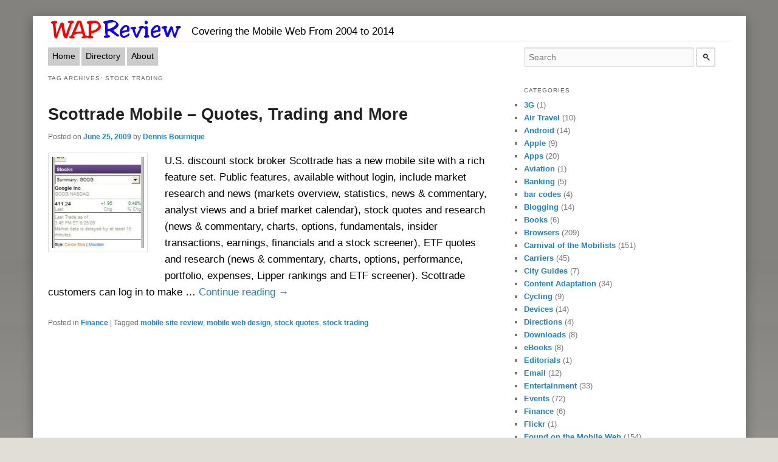

--- FILE ---
content_type: text/html
request_url: https://wapreview.com/tag/stock-trading/
body_size: 7942
content:
<!DOCTYPE html>
<!--[if IE 6]>
<html id="ie6" lang="en-US">
<![endif]--><!--[if IE 7]>
<html id="ie7" lang="en-US">
<![endif]--><!--[if IE 8]>
<html id="ie8" lang="en-US">
<![endif]--><!--[if !(IE 6) | !(IE 7) | !(IE 8)  ]><!--><html lang="en-US">
<!--<![endif]-->
<head>
<meta charset="UTF-8">
<meta name="viewport" content="width=device-width; initial-scale=1">
<title>stock trading | Wap Review</title>
<link rel="profile" href="https://gmpg.org/xfn/11">
<link rel="stylesheet" type="text/css" media="all" href="/wp-content/themes/WapReviewV3/style.css">
<link rel="alternate" media="handheld" href="/tag/stock-trading/">
<!--[if lt IE 9]>
https://wapreview.com/4373/<script src="https://wapreview.com/wp-content/themes/twentyeleven/js/html5.js" type="text/javascript"></script>
<![endif]-->
<!--[if (lt IE 9)&(!IEMobile)]>
<link rel="stylesheet" href="http://test.wapreview.com/wp-content/themes/WapReviewV3/styleIE.css" media="all">
<![endif]-->

<meta name="robots" content="max-image-preview:large">
<link rel="stylesheet" id="wp-block-library-css" href="/wp-includes/css/dist/block-library/style.min.css?ver=6.2.2" type="text/css" media="all">
<style id="wp-block-library-theme-inline-css" type="text/css">.wp-block-audio figcaption{color:#555;font-size:13px;text-align:center}.is-dark-theme .wp-block-audio figcaption{color:hsla(0,0%,100%,.65)}.wp-block-audio{margin:0 0 1em}.wp-block-code{border:1px solid #ccc;border-radius:4px;font-family:Menlo,Consolas,monaco,monospace;padding:.8em 1em}.wp-block-embed figcaption{color:#555;font-size:13px;text-align:center}.is-dark-theme .wp-block-embed figcaption{color:hsla(0,0%,100%,.65)}.wp-block-embed{margin:0 0 1em}.blocks-gallery-caption{color:#555;font-size:13px;text-align:center}.is-dark-theme .blocks-gallery-caption{color:hsla(0,0%,100%,.65)}.wp-block-image figcaption{color:#555;font-size:13px;text-align:center}.is-dark-theme .wp-block-image figcaption{color:hsla(0,0%,100%,.65)}.wp-block-image{margin:0 0 1em}.wp-block-pullquote{border-bottom:4px solid;border-top:4px solid;color:currentColor;margin-bottom:1.75em}.wp-block-pullquote cite,.wp-block-pullquote footer,.wp-block-pullquote__citation{color:currentColor;font-size:.8125em;font-style:normal;text-transform:uppercase}.wp-block-quote{border-left:.25em solid;margin:0 0 1.75em;padding-left:1em}.wp-block-quote cite,.wp-block-quote footer{color:currentColor;font-size:.8125em;font-style:normal;position:relative}.wp-block-quote.has-text-align-right{border-left:none;border-right:.25em solid;padding-left:0;padding-right:1em}.wp-block-quote.has-text-align-center{border:none;padding-left:0}.wp-block-quote.is-large,.wp-block-quote.is-style-large,.wp-block-quote.is-style-plain{border:none}.wp-block-search .wp-block-search__label{font-weight:700}.wp-block-search__button{border:1px solid #ccc;padding:.375em .625em}:where(.wp-block-group.has-background){padding:1.25em 2.375em}.wp-block-separator.has-css-opacity{opacity:.4}.wp-block-separator{border:none;border-bottom:2px solid;margin-left:auto;margin-right:auto}.wp-block-separator.has-alpha-channel-opacity{opacity:1}.wp-block-separator:not(.is-style-wide):not(.is-style-dots){width:100px}.wp-block-separator.has-background:not(.is-style-dots){border-bottom:none;height:1px}.wp-block-separator.has-background:not(.is-style-wide):not(.is-style-dots){height:2px}.wp-block-table{margin:0 0 1em}.wp-block-table td,.wp-block-table th{word-break:normal}.wp-block-table figcaption{color:#555;font-size:13px;text-align:center}.is-dark-theme .wp-block-table figcaption{color:hsla(0,0%,100%,.65)}.wp-block-video figcaption{color:#555;font-size:13px;text-align:center}.is-dark-theme .wp-block-video figcaption{color:hsla(0,0%,100%,.65)}.wp-block-video{margin:0 0 1em}.wp-block-template-part.has-background{margin-bottom:0;margin-top:0;padding:1.25em 2.375em}</style>
<link rel="stylesheet" id="classic-theme-styles-css" href="/wp-includes/css/classic-themes.min.css?ver=6.2.2" type="text/css" media="all">
<style id="global-styles-inline-css" type="text/css">body{--wp--preset--color--black: #000;--wp--preset--color--cyan-bluish-gray: #abb8c3;--wp--preset--color--white: #fff;--wp--preset--color--pale-pink: #f78da7;--wp--preset--color--vivid-red: #cf2e2e;--wp--preset--color--luminous-vivid-orange: #ff6900;--wp--preset--color--luminous-vivid-amber: #fcb900;--wp--preset--color--light-green-cyan: #7bdcb5;--wp--preset--color--vivid-green-cyan: #00d084;--wp--preset--color--pale-cyan-blue: #8ed1fc;--wp--preset--color--vivid-cyan-blue: #0693e3;--wp--preset--color--vivid-purple: #9b51e0;--wp--preset--color--blue: #1982d1;--wp--preset--color--dark-gray: #373737;--wp--preset--color--medium-gray: #666;--wp--preset--color--light-gray: #e2e2e2;--wp--preset--gradient--vivid-cyan-blue-to-vivid-purple: linear-gradient(135deg,rgba(6,147,227,1) 0%,rgb(155,81,224) 100%);--wp--preset--gradient--light-green-cyan-to-vivid-green-cyan: linear-gradient(135deg,rgb(122,220,180) 0%,rgb(0,208,130) 100%);--wp--preset--gradient--luminous-vivid-amber-to-luminous-vivid-orange: linear-gradient(135deg,rgba(252,185,0,1) 0%,rgba(255,105,0,1) 100%);--wp--preset--gradient--luminous-vivid-orange-to-vivid-red: linear-gradient(135deg,rgba(255,105,0,1) 0%,rgb(207,46,46) 100%);--wp--preset--gradient--very-light-gray-to-cyan-bluish-gray: linear-gradient(135deg,rgb(238,238,238) 0%,rgb(169,184,195) 100%);--wp--preset--gradient--cool-to-warm-spectrum: linear-gradient(135deg,rgb(74,234,220) 0%,rgb(151,120,209) 20%,rgb(207,42,186) 40%,rgb(238,44,130) 60%,rgb(251,105,98) 80%,rgb(254,248,76) 100%);--wp--preset--gradient--blush-light-purple: linear-gradient(135deg,rgb(255,206,236) 0%,rgb(152,150,240) 100%);--wp--preset--gradient--blush-bordeaux: linear-gradient(135deg,rgb(254,205,165) 0%,rgb(254,45,45) 50%,rgb(107,0,62) 100%);--wp--preset--gradient--luminous-dusk: linear-gradient(135deg,rgb(255,203,112) 0%,rgb(199,81,192) 50%,rgb(65,88,208) 100%);--wp--preset--gradient--pale-ocean: linear-gradient(135deg,rgb(255,245,203) 0%,rgb(182,227,212) 50%,rgb(51,167,181) 100%);--wp--preset--gradient--electric-grass: linear-gradient(135deg,rgb(202,248,128) 0%,rgb(113,206,126) 100%);--wp--preset--gradient--midnight: linear-gradient(135deg,rgb(2,3,129) 0%,rgb(40,116,252) 100%);--wp--preset--duotone--dark-grayscale: url('#wp-duotone-dark-grayscale');--wp--preset--duotone--grayscale: url('#wp-duotone-grayscale');--wp--preset--duotone--purple-yellow: url('#wp-duotone-purple-yellow');--wp--preset--duotone--blue-red: url('#wp-duotone-blue-red');--wp--preset--duotone--midnight: url('#wp-duotone-midnight');--wp--preset--duotone--magenta-yellow: url('#wp-duotone-magenta-yellow');--wp--preset--duotone--purple-green: url('#wp-duotone-purple-green');--wp--preset--duotone--blue-orange: url('#wp-duotone-blue-orange');--wp--preset--font-size--small: 13px;--wp--preset--font-size--medium: 20px;--wp--preset--font-size--large: 36px;--wp--preset--font-size--x-large: 42px;--wp--preset--spacing--20: 0.44rem;--wp--preset--spacing--30: 0.67rem;--wp--preset--spacing--40: 1rem;--wp--preset--spacing--50: 1.5rem;--wp--preset--spacing--60: 2.25rem;--wp--preset--spacing--70: 3.38rem;--wp--preset--spacing--80: 5.06rem;--wp--preset--shadow--natural: 6px 6px 9px rgba(0, 0, 0, 0.2);--wp--preset--shadow--deep: 12px 12px 50px rgba(0, 0, 0, 0.4);--wp--preset--shadow--sharp: 6px 6px 0px rgba(0, 0, 0, 0.2);--wp--preset--shadow--outlined: 6px 6px 0px -3px rgba(255, 255, 255, 1), 6px 6px rgba(0, 0, 0, 1);--wp--preset--shadow--crisp: 6px 6px 0px rgba(0, 0, 0, 1);}:where(.is-layout-flex){gap: 0.5em;}body .is-layout-flow > .alignleft{float: left;margin-inline-start: 0;margin-inline-end: 2em;}body .is-layout-flow > .alignright{float: right;margin-inline-start: 2em;margin-inline-end: 0;}body .is-layout-flow > .aligncenter{margin-left: auto !important;margin-right: auto !important;}body .is-layout-constrained > .alignleft{float: left;margin-inline-start: 0;margin-inline-end: 2em;}body .is-layout-constrained > .alignright{float: right;margin-inline-start: 2em;margin-inline-end: 0;}body .is-layout-constrained > .aligncenter{margin-left: auto !important;margin-right: auto !important;}body .is-layout-constrained > :where(:not(.alignleft):not(.alignright):not(.alignfull)){max-width: var(--wp--style--global--content-size);margin-left: auto !important;margin-right: auto !important;}body .is-layout-constrained > .alignwide{max-width: var(--wp--style--global--wide-size);}body .is-layout-flex{display: flex;}body .is-layout-flex{flex-wrap: wrap;align-items: center;}body .is-layout-flex > *{margin: 0;}:where(.wp-block-columns.is-layout-flex){gap: 2em;}.has-black-color{color: var(--wp--preset--color--black) !important;}.has-cyan-bluish-gray-color{color: var(--wp--preset--color--cyan-bluish-gray) !important;}.has-white-color{color: var(--wp--preset--color--white) !important;}.has-pale-pink-color{color: var(--wp--preset--color--pale-pink) !important;}.has-vivid-red-color{color: var(--wp--preset--color--vivid-red) !important;}.has-luminous-vivid-orange-color{color: var(--wp--preset--color--luminous-vivid-orange) !important;}.has-luminous-vivid-amber-color{color: var(--wp--preset--color--luminous-vivid-amber) !important;}.has-light-green-cyan-color{color: var(--wp--preset--color--light-green-cyan) !important;}.has-vivid-green-cyan-color{color: var(--wp--preset--color--vivid-green-cyan) !important;}.has-pale-cyan-blue-color{color: var(--wp--preset--color--pale-cyan-blue) !important;}.has-vivid-cyan-blue-color{color: var(--wp--preset--color--vivid-cyan-blue) !important;}.has-vivid-purple-color{color: var(--wp--preset--color--vivid-purple) !important;}.has-black-background-color{background-color: var(--wp--preset--color--black) !important;}.has-cyan-bluish-gray-background-color{background-color: var(--wp--preset--color--cyan-bluish-gray) !important;}.has-white-background-color{background-color: var(--wp--preset--color--white) !important;}.has-pale-pink-background-color{background-color: var(--wp--preset--color--pale-pink) !important;}.has-vivid-red-background-color{background-color: var(--wp--preset--color--vivid-red) !important;}.has-luminous-vivid-orange-background-color{background-color: var(--wp--preset--color--luminous-vivid-orange) !important;}.has-luminous-vivid-amber-background-color{background-color: var(--wp--preset--color--luminous-vivid-amber) !important;}.has-light-green-cyan-background-color{background-color: var(--wp--preset--color--light-green-cyan) !important;}.has-vivid-green-cyan-background-color{background-color: var(--wp--preset--color--vivid-green-cyan) !important;}.has-pale-cyan-blue-background-color{background-color: var(--wp--preset--color--pale-cyan-blue) !important;}.has-vivid-cyan-blue-background-color{background-color: var(--wp--preset--color--vivid-cyan-blue) !important;}.has-vivid-purple-background-color{background-color: var(--wp--preset--color--vivid-purple) !important;}.has-black-border-color{border-color: var(--wp--preset--color--black) !important;}.has-cyan-bluish-gray-border-color{border-color: var(--wp--preset--color--cyan-bluish-gray) !important;}.has-white-border-color{border-color: var(--wp--preset--color--white) !important;}.has-pale-pink-border-color{border-color: var(--wp--preset--color--pale-pink) !important;}.has-vivid-red-border-color{border-color: var(--wp--preset--color--vivid-red) !important;}.has-luminous-vivid-orange-border-color{border-color: var(--wp--preset--color--luminous-vivid-orange) !important;}.has-luminous-vivid-amber-border-color{border-color: var(--wp--preset--color--luminous-vivid-amber) !important;}.has-light-green-cyan-border-color{border-color: var(--wp--preset--color--light-green-cyan) !important;}.has-vivid-green-cyan-border-color{border-color: var(--wp--preset--color--vivid-green-cyan) !important;}.has-pale-cyan-blue-border-color{border-color: var(--wp--preset--color--pale-cyan-blue) !important;}.has-vivid-cyan-blue-border-color{border-color: var(--wp--preset--color--vivid-cyan-blue) !important;}.has-vivid-purple-border-color{border-color: var(--wp--preset--color--vivid-purple) !important;}.has-vivid-cyan-blue-to-vivid-purple-gradient-background{background: var(--wp--preset--gradient--vivid-cyan-blue-to-vivid-purple) !important;}.has-light-green-cyan-to-vivid-green-cyan-gradient-background{background: var(--wp--preset--gradient--light-green-cyan-to-vivid-green-cyan) !important;}.has-luminous-vivid-amber-to-luminous-vivid-orange-gradient-background{background: var(--wp--preset--gradient--luminous-vivid-amber-to-luminous-vivid-orange) !important;}.has-luminous-vivid-orange-to-vivid-red-gradient-background{background: var(--wp--preset--gradient--luminous-vivid-orange-to-vivid-red) !important;}.has-very-light-gray-to-cyan-bluish-gray-gradient-background{background: var(--wp--preset--gradient--very-light-gray-to-cyan-bluish-gray) !important;}.has-cool-to-warm-spectrum-gradient-background{background: var(--wp--preset--gradient--cool-to-warm-spectrum) !important;}.has-blush-light-purple-gradient-background{background: var(--wp--preset--gradient--blush-light-purple) !important;}.has-blush-bordeaux-gradient-background{background: var(--wp--preset--gradient--blush-bordeaux) !important;}.has-luminous-dusk-gradient-background{background: var(--wp--preset--gradient--luminous-dusk) !important;}.has-pale-ocean-gradient-background{background: var(--wp--preset--gradient--pale-ocean) !important;}.has-electric-grass-gradient-background{background: var(--wp--preset--gradient--electric-grass) !important;}.has-midnight-gradient-background{background: var(--wp--preset--gradient--midnight) !important;}.has-small-font-size{font-size: var(--wp--preset--font-size--small) !important;}.has-medium-font-size{font-size: var(--wp--preset--font-size--medium) !important;}.has-large-font-size{font-size: var(--wp--preset--font-size--large) !important;}.has-x-large-font-size{font-size: var(--wp--preset--font-size--x-large) !important;}
.wp-block-navigation a:where(:not(.wp-element-button)){color: inherit;}
:where(.wp-block-columns.is-layout-flex){gap: 2em;}
.wp-block-pullquote{font-size: 1.5em;line-height: 1.6;}</style>
<link rel="stylesheet" id="twentyeleven-block-style-css" href="/wp-content/themes/twentyeleven/blocks.css?ver=20230122" type="text/css" media="all">
<link rel="https://api.w.org/" href="/wp-json/">
<link rel="alternate" type="application/json" href="/wp-json/wp/v2/tags/840">
<link rel="EditURI" type="application/rsd+xml" title="RSD" href="/xmlrpc.php?rsd">
<link rel="wlwmanifest" type="application/wlwmanifest+xml" href="/wp-includes/wlwmanifest.xml">
<style type="text/css">.recentcomments a{display:inline !important;padding:0 !important;margin:0 !important;}</style>
</head>
<body><div id="page" class="hfeed">

	<div id="branding" role="banner">
	<div class="mobLink">
		<!--  -->
	</div>
		<div id="site-title">
				<h1><a href="/" title="Wap Review" rel="home"><img src="/images/WRLogo219x33.gif" width="219" height="33"></a></h1>
<h2 id="site-description">Covering the Mobile Web From 2004 to 2014</h2>
		</div>
			
<div id="top-ad">
</div>
<div class="separator"></div>
</div>
<!-- #branding -->

	<div id="main">
			<nav id="access" role="navigation">
				<h3 class="assistive-text">Main menu</h3>
								<div class="skip-link"><a class="assistive-text" href="#content" title="Skip to primary content">Skip to primary content</a></div>
				<div class="skip-link"><a class="assistive-text" href="#secondary" title="Skip to secondary content">Skip to secondary content</a></div>

								<div class="menu-menu-1-container"><ul id="menu-menu-1" class="menu">
<li id="menu-item-20946" class="menu-item menu-item-type-custom menu-item-object-custom menu-item-home menu-item-20946"><a href="/">Home</a></li>
<li id="menu-item-22999" class="menu-item menu-item-type-custom menu-item-object-custom menu-item-22999"><a href="/dir">Directory</a></li>
<li id="menu-item-22998" class="menu-item menu-item-type-post_type menu-item-object-page menu-item-22998"><a href="/about/">About</a></li>
</ul></div>			</nav><!-- #access -->
<div class="separator"></div>

		<section id="primary">
			<div id="content" role="main">

			
				<header class="page-header">
					<h1 class="page-title">
					Tag Archives: <span>stock trading</span>					</h1>

									</header>

				
				
					
	<article id="post-4373" class="post-4373 post type-post status-publish format-standard has-post-thumbnail hentry category-finance tag-mobile-site-review tag-mobile-web-design tag-stock-quotes tag-stock-trading">
		<header class="entry-header">
						<h1 class="entry-title"><a href="/4373/" title="Permalink to Scottrade Mobile &#8211; Quotes, Trading and More" rel="bookmark">Scottrade Mobile &#8211; Quotes, Trading and More</a></h1>
			
						<div class="entry-meta">
				<span class="sep">Posted on </span><a href="/4373/" title="2:17 pm" rel="bookmark"><time class="entry-date" datetime="2009-06-25T14:17:49-07:00">June 25, 2009</time></a><span class="by-author"> <span class="sep"> by </span> <span class="author vcard"><a class="url fn n" href="/author/editor/" title="View all posts by Dennis Bournique" rel="author">Dennis Bournique</a></span></span>			</div>
<!-- .entry-meta -->
			
					</header><!-- .entry-header -->

				<div class="entry-summary">
		<!-- This adds the post thumbnail/featured image -->
			<div class="excerpt-thumb">
<a href="/4373/" title="Permalink to Scottrade Mobile &#8211; Quotes, Trading and More" rel="bookmark">
			<img width="150" height="150" src="/wp-content/uploads/2009/06/scottrade2-150x150.jpg" class="alignleft wp-post-image" alt="" decoding="async"></a>
		</div>			

			<p>U.S. discount stock broker Scottrade has a new mobile site with a rich feature set. Public features, available without login, include market research and news (markets overview, statistics, news &amp; commentary, analyst views and a brief market calendar), stock quotes and research (news &amp; commentary, charts, options, fundamentals, insider transactions, earnings, financials and a stock screener), ETF quotes and research (news &amp; commentary, charts, options, performance, portfolio, expenses, Lipper rankings and ETF screener). Scottrade customers can log in to make &hellip; <a href="/4373/">Continue reading <span class="meta-nav">&rarr;</span></a></p>
		</div>
<!-- .entry-summary -->
		
		<footer class="entry-meta">
												<span class="cat-links">
				<span class="entry-utility-prep entry-utility-prep-cat-links">Posted in</span> <a href="/category/finance/" rel="category tag">Finance</a>			</span>
									<span class="sep"> | </span>
							<span class="tag-links">
				<span class="entry-utility-prep entry-utility-prep-tag-links">Tagged</span> <a href="/tag/mobile-site-review/" rel="tag">mobile site review</a>, <a href="/tag/mobile-web-design/" rel="tag">mobile web design</a>, <a href="/tag/stock-quotes/" rel="tag">stock quotes</a>, <a href="/tag/stock-trading/" rel="tag">stock trading</a>			</span>
						
			
					</footer><!-- #entry-meta -->
	</article><!-- #post-4373 -->

				
				
			
			</div>
<!-- #content -->
		</section><!-- #primary -->

		<div id="secondary" class="widget-area" role="complementary">
			<aside id="search" class="widget">
				<form method="get" id="searchform" action="https://duckduckgo.com/">
					<input type="hidden" name="sites" value="wapreview.com">
					<input type="text" class="field" id="s" name="q" placeholder="Search" aria-label="Search wapreview.com on DuckDuckGo">
					<input type="submit" class="submit" name="submit" id="searchsubmit" value="">
				</form>
			</aside>

			<aside id="categories-3" class="widget widget_categories"><h3 class="widget-title">Categories</h3>
			<ul>
					<li class="cat-item cat-item-11">
<a href="/category/3g/">3G</a> (1)
</li>
	<li class="cat-item cat-item-27">
<a href="/category/airtravel/">Air Travel</a> (10)
</li>
	<li class="cat-item cat-item-72">
<a href="/category/android/">Android</a> (14)
</li>
	<li class="cat-item cat-item-9">
<a href="/category/apple/">Apple</a> (9)
</li>
	<li class="cat-item cat-item-8">
<a href="/category/applications/">Apps</a> (20)
</li>
	<li class="cat-item cat-item-646">
<a href="/category/aviation/">Aviation</a> (1)
</li>
	<li class="cat-item cat-item-63">
<a href="/category/mobile-banking/">Banking</a> (5)
</li>
	<li class="cat-item cat-item-76">
<a href="/category/bar-codes/">bar codes</a> (4)
</li>
	<li class="cat-item cat-item-14">
<a href="/category/blogging/">Blogging</a> (14)
</li>
	<li class="cat-item cat-item-274">
<a href="/category/books/">Books</a> (6)
</li>
	<li class="cat-item cat-item-38">
<a href="/category/browsers/">Browsers</a> (209)
</li>
	<li class="cat-item cat-item-5">
<a href="/category/carnival-of-the-mobilists/">Carnival of the Mobilists</a> (151)
</li>
	<li class="cat-item cat-item-4">
<a href="/category/carriers/">Carriers</a> (45)
</li>
	<li class="cat-item cat-item-41">
<a href="/category/city-guides/">City Guides</a> (7)
</li>
	<li class="cat-item cat-item-19">
<a href="/category/content-adaptation/">Content Adaptation</a> (34)
</li>
	<li class="cat-item cat-item-32">
<a href="/category/cycling/">Cycling</a> (9)
</li>
	<li class="cat-item cat-item-1115">
<a href="/category/devices/">Devices</a> (14)
</li>
	<li class="cat-item cat-item-24">
<a href="/category/mobile-directions/">Directions</a> (4)
</li>
	<li class="cat-item cat-item-170">
<a href="/category/mobile-downloads/">Downloads</a> (8)
</li>
	<li class="cat-item cat-item-65">
<a href="/category/ebooks/">eBooks</a> (8)
</li>
	<li class="cat-item cat-item-1312">
<a href="/category/editorials/">Editorials</a> (1)
</li>
	<li class="cat-item cat-item-33">
<a href="/category/mobile-email/">Email</a> (12)
</li>
	<li class="cat-item cat-item-29">
<a href="/category/entertainment/">Entertainment</a> (33)
</li>
	<li class="cat-item cat-item-68">
<a href="/category/events/">Events</a> (72)
</li>
	<li class="cat-item cat-item-16">
<a href="/category/finance/">Finance</a> (6)
</li>
	<li class="cat-item cat-item-21">
<a href="/category/flickr/">Flickr</a> (1)
</li>
	<li class="cat-item cat-item-55">
<a href="/category/found-on-the-mobile-web/">Found on the Mobile Web</a> (154)
</li>
	<li class="cat-item cat-item-54">
<a href="/category/games/">Games</a> (9)
</li>
	<li class="cat-item cat-item-18">
<a href="/category/google/">Google</a> (28)
</li>
	<li class="cat-item cat-item-12">
<a href="/category/handsets/">Handsets</a> (22)
</li>
	<li class="cat-item cat-item-768">
<a href="/category/health/">Health</a> (1)
</li>
	<li class="cat-item cat-item-329">
<a href="/category/hosting/">Hosting</a> (2)
</li>
	<li class="cat-item cat-item-43">
<a href="/category/hotels/">Hotels</a> (12)
</li>
	<li class="cat-item cat-item-61">
<a href="/category/iden/">iDEN</a> (2)
</li>
	<li class="cat-item cat-item-69">
<a href="/category/mobile-im/">IM</a> (2)
</li>
	<li class="cat-item cat-item-20">
<a href="/category/images/">Images</a> (7)
</li>
	<li class="cat-item cat-item-10">
<a href="/category/japanese-mobiles/">Japanese mobiles</a> (2)
</li>
	<li class="cat-item cat-item-50">
<a href="/category/lbs/">LBS</a> (21)
</li>
	<li class="cat-item cat-item-62">
<a href="/category/mail-pim-talk/">Mail-PIM-Talk</a> (4)
</li>
	<li class="cat-item cat-item-649">
<a href="/category/memetrackers/">Memetrackers</a> (1)
</li>
	<li class="cat-item cat-item-473">
<a href="/category/messaging/">Messaging</a> (1)
</li>
	<li class="cat-item cat-item-35">
<a href="/category/microsoft/">Microsoft</a> (8)
</li>
	<li class="cat-item cat-item-978">
<a href="/category/middleweb/">MiddleWeb</a> (1)
</li>
	<li class="cat-item cat-item-827">
<a href="/category/mobile-audiovideo/">mobile audio/video</a> (3)
</li>
	<li class="cat-item cat-item-1244">
<a href="/category/mobile-business-sites/">Mobile Business Sites</a> (2)
</li>
	<li class="cat-item cat-item-1109">
<a href="/category/mobile-industry-2/">Mobile Industry</a> (3)
</li>
	<li class="cat-item cat-item-240">
<a href="/category/mobile-lbs/">Mobile LBS</a> (4)
</li>
	<li class="cat-item cat-item-940">
<a href="/category/mobile-news-and-reviews/">Mobile News and Reviews</a> (5)
</li>
	<li class="cat-item cat-item-1296">
<a href="/category/mobile-payments-2/">Mobile Payments</a> (1)
</li>
	<li class="cat-item cat-item-189">
<a href="/category/mobile-platforms/">Mobile Platforms</a> (13)
</li>
	<li class="cat-item cat-item-1021">
<a href="/category/mobile-productivity/">Mobile productivity</a> (3)
</li>
	<li class="cat-item cat-item-48">
<a href="/category/mososo/">Mobile Social</a> (41)
</li>
	<li class="cat-item cat-item-53">
<a href="/category/mobile-web-business/">Mobile Web Business</a> (11)
</li>
	<li class="cat-item cat-item-51">
<a href="/category/mobile-web-development/">Mobile Web Development</a> (69)
</li>
	<li class="cat-item cat-item-47">
<a href="/category/mobile-web-standards/">Mobile Web Standards</a> (6)
</li>
	<li class="cat-item cat-item-67">
<a href="/category/mobile-web-statistics/">Mobile Web Statistics</a> (7)
</li>
	<li class="cat-item cat-item-52">
<a href="/category/mobile2event/">mobile2event</a> (1)
</li>
	<li class="cat-item cat-item-70">
<a href="/category/mobilecampsf/">mobilecampsf</a> (1)
</li>
	<li class="cat-item cat-item-42">
<a href="/category/motorsports/">Motorsports</a> (6)
</li>
	<li class="cat-item cat-item-30">
<a href="/category/music/">Music</a> (7)
</li>
	<li class="cat-item cat-item-23">
<a href="/category/news/">News Sites</a> (54)
</li>
	<li class="cat-item cat-item-90">
<a href="/category/nokia/">Nokia</a> (23)
</li>
	<li class="cat-item cat-item-59">
<a href="/category/opera-mini/">Opera Mini</a> (44)
</li>
	<li class="cat-item cat-item-513">
<a href="/category/opera-mini-tips-and-tricks/">Opera Mini Tips and Tricks</a> (17)
</li>
	<li class="cat-item cat-item-391">
<a href="/category/opera-mobile/">Opera Mobile</a> (2)
</li>
	<li class="cat-item cat-item-903">
<a href="/category/opera-software/">Opera Software</a> (1)
</li>
	<li class="cat-item cat-item-353">
<a href="/category/personal/">personal</a> (1)
</li>
	<li class="cat-item cat-item-78">
<a href="/category/person-information-management/">Personal Information Management</a> (5)
</li>
	<li class="cat-item cat-item-31">
<a href="/category/phonefan-sites/">Phonefan Sites</a> (20)
</li>
	<li class="cat-item cat-item-13">
<a href="/category/mobile-portals/">Portals</a> (31)
</li>
	<li class="cat-item cat-item-74">
<a href="/category/predictions/">Predictions</a> (7)
</li>
	<li class="cat-item cat-item-403">
<a href="/category/recipes/">Recipes</a> (3)
</li>
	<li class="cat-item cat-item-208">
<a href="/category/reference/">Reference</a> (7)
</li>
	<li class="cat-item cat-item-36">
<a href="/category/mobile-rss-aggregators/">RSS Aggregators</a> (7)
</li>
	<li class="cat-item cat-item-22">
<a href="/category/rss-readers/">RSS Readers</a> (11)
</li>
	<li class="cat-item cat-item-17">
<a href="/category/mobile-search/">Search</a> (40)
</li>
	<li class="cat-item cat-item-37">
<a href="/category/mobile-shopping/">Shopping</a> (18)
</li>
	<li class="cat-item cat-item-3">
<a href="/category/site-reviews/">Site Reviews</a> (244)
</li>
	<li class="cat-item cat-item-7">
<a href="/category/site-updates/">Site Updates</a> (20)
</li>
	<li class="cat-item cat-item-75">
<a href="/category/social-bookmarking/">Social Bookmarking</a> (4)
</li>
	<li class="cat-item cat-item-15">
<a href="/category/social-networking/">Social Networking</a> (30)
</li>
	<li class="cat-item cat-item-46">
<a href="/category/software/">Software</a> (2)
</li>
	<li class="cat-item cat-item-26">
<a href="/category/sports/">Sports</a> (33)
</li>
	<li class="cat-item cat-item-40">
<a href="/category/tech-news-sites/">Tech News Sites</a> (29)
</li>
	<li class="cat-item cat-item-216">
<a href="/category/mobile-technology/">Technology</a> (7)
</li>
	<li class="cat-item cat-item-904">
<a href="/category/today-on-the-mobile-web/">Today on the Mobile Web</a> (3)
</li>
	<li class="cat-item cat-item-60">
<a href="/category/traffic/">Traffic</a> (2)
</li>
	<li class="cat-item cat-item-49">
<a href="/category/transit/">Transit</a> (9)
</li>
	<li class="cat-item cat-item-293">
<a href="/category/mobile-language-translation/">Translation</a> (1)
</li>
	<li class="cat-item cat-item-28">
<a href="/category/travel/">Travel</a> (23)
</li>
	<li class="cat-item cat-item-80">
<a href="/category/trends/">Trends</a> (1)
</li>
	<li class="cat-item cat-item-1">
<a href="/category/uncategorized/">Uncategorized</a> (11)
</li>
	<li class="cat-item cat-item-39">
<a href="/category/usability/">Usability</a> (8)
</li>
	<li class="cat-item cat-item-64">
<a href="/category/mobile-usability-tips/">Usability Tips</a> (8)
</li>
	<li class="cat-item cat-item-44">
<a href="/category/mobile-video/">Video</a> (17)
</li>
	<li class="cat-item cat-item-1369">
<a href="/category/wap-review-directory/">Wap Review Directory</a> (1)
</li>
	<li class="cat-item cat-item-165">
<a href="/category/weather/">Weather</a> (2)
</li>
	<li class="cat-item cat-item-883">
<a href="/category/web-services/">Web Services</a> (3)
</li>
	<li class="cat-item cat-item-1102">
<a href="/category/wifi/">WiFI</a> (1)
</li>
	<li class="cat-item cat-item-25">
<a href="/category/world-cup/">World Cup</a> (4)
</li>
	<li class="cat-item cat-item-34">
<a href="/category/yahoo/">Yahoo</a> (18)
</li>
			</ul>

			</aside><aside id="archives-2" class="widget widget_archive"><h3 class="widget-title">Archives</h3>		<label class="screen-reader-text" for="archives-dropdown-2">Archives</label>
		<select id="archives-dropdown-2" name="archive-dropdown">
			
			<option value="">Select Month</option>
				<option value="https://wapreview.com/date/2014/07/"> July 2014 &nbsp;(1)</option>
	<option value="https://wapreview.com/date/2014/03/"> March 2014 &nbsp;(1)</option>
	<option value="https://wapreview.com/date/2014/01/"> January 2014 &nbsp;(1)</option>
	<option value="https://wapreview.com/date/2013/11/"> November 2013 &nbsp;(2)</option>
	<option value="https://wapreview.com/date/2013/10/"> October 2013 &nbsp;(3)</option>
	<option value="https://wapreview.com/date/2013/09/"> September 2013 &nbsp;(2)</option>
	<option value="https://wapreview.com/date/2013/08/"> August 2013 &nbsp;(2)</option>
	<option value="https://wapreview.com/date/2013/07/"> July 2013 &nbsp;(4)</option>
	<option value="https://wapreview.com/date/2013/06/"> June 2013 &nbsp;(3)</option>
	<option value="https://wapreview.com/date/2013/05/"> May 2013 &nbsp;(3)</option>
	<option value="https://wapreview.com/date/2013/04/"> April 2013 &nbsp;(4)</option>
	<option value="https://wapreview.com/date/2013/03/"> March 2013 &nbsp;(4)</option>
	<option value="https://wapreview.com/date/2013/02/"> February 2013 &nbsp;(2)</option>
	<option value="https://wapreview.com/date/2013/01/"> January 2013 &nbsp;(5)</option>
	<option value="https://wapreview.com/date/2012/12/"> December 2012 &nbsp;(2)</option>
	<option value="https://wapreview.com/date/2012/11/"> November 2012 &nbsp;(2)</option>
	<option value="https://wapreview.com/date/2012/10/"> October 2012 &nbsp;(6)</option>
	<option value="https://wapreview.com/date/2012/09/"> September 2012 &nbsp;(2)</option>
	<option value="https://wapreview.com/date/2012/08/"> August 2012 &nbsp;(6)</option>
	<option value="https://wapreview.com/date/2012/07/"> July 2012 &nbsp;(5)</option>
	<option value="https://wapreview.com/date/2012/06/"> June 2012 &nbsp;(3)</option>
	<option value="https://wapreview.com/date/2012/05/"> May 2012 &nbsp;(6)</option>
	<option value="https://wapreview.com/date/2012/04/"> April 2012 &nbsp;(8)</option>
	<option value="https://wapreview.com/date/2012/03/"> March 2012 &nbsp;(12)</option>
	<option value="https://wapreview.com/date/2012/02/"> February 2012 &nbsp;(10)</option>
	<option value="https://wapreview.com/date/2012/01/"> January 2012 &nbsp;(10)</option>
	<option value="https://wapreview.com/date/2011/12/"> December 2011 &nbsp;(10)</option>
	<option value="https://wapreview.com/date/2011/11/"> November 2011 &nbsp;(11)</option>
	<option value="https://wapreview.com/date/2011/10/"> October 2011 &nbsp;(13)</option>
	<option value="https://wapreview.com/date/2011/09/"> September 2011 &nbsp;(13)</option>
	<option value="https://wapreview.com/date/2011/08/"> August 2011 &nbsp;(14)</option>
	<option value="https://wapreview.com/date/2011/07/"> July 2011 &nbsp;(12)</option>
	<option value="https://wapreview.com/date/2011/06/"> June 2011 &nbsp;(13)</option>
	<option value="https://wapreview.com/date/2011/05/"> May 2011 &nbsp;(9)</option>
	<option value="https://wapreview.com/date/2011/04/"> April 2011 &nbsp;(17)</option>
	<option value="https://wapreview.com/date/2011/03/"> March 2011 &nbsp;(14)</option>
	<option value="https://wapreview.com/date/2011/02/"> February 2011 &nbsp;(14)</option>
	<option value="https://wapreview.com/date/2011/01/"> January 2011 &nbsp;(16)</option>
	<option value="https://wapreview.com/date/2010/12/"> December 2010 &nbsp;(16)</option>
	<option value="https://wapreview.com/date/2010/11/"> November 2010 &nbsp;(13)</option>
	<option value="https://wapreview.com/date/2010/10/"> October 2010 &nbsp;(13)</option>
	<option value="https://wapreview.com/date/2010/09/"> September 2010 &nbsp;(15)</option>
	<option value="https://wapreview.com/date/2010/08/"> August 2010 &nbsp;(13)</option>
	<option value="https://wapreview.com/date/2010/07/"> July 2010 &nbsp;(12)</option>
	<option value="https://wapreview.com/date/2010/06/"> June 2010 &nbsp;(13)</option>
	<option value="https://wapreview.com/date/2010/05/"> May 2010 &nbsp;(16)</option>
	<option value="https://wapreview.com/date/2010/04/"> April 2010 &nbsp;(15)</option>
	<option value="https://wapreview.com/date/2010/03/"> March 2010 &nbsp;(22)</option>
	<option value="https://wapreview.com/date/2010/02/"> February 2010 &nbsp;(25)</option>
	<option value="https://wapreview.com/date/2010/01/"> January 2010 &nbsp;(26)</option>
	<option value="https://wapreview.com/date/2009/12/"> December 2009 &nbsp;(26)</option>
	<option value="https://wapreview.com/date/2009/11/"> November 2009 &nbsp;(25)</option>
	<option value="https://wapreview.com/date/2009/10/"> October 2009 &nbsp;(28)</option>
	<option value="https://wapreview.com/date/2009/09/"> September 2009 &nbsp;(30)</option>
	<option value="https://wapreview.com/date/2009/08/"> August 2009 &nbsp;(32)</option>
	<option value="https://wapreview.com/date/2009/07/"> July 2009 &nbsp;(38)</option>
	<option value="https://wapreview.com/date/2009/06/"> June 2009 &nbsp;(32)</option>
	<option value="https://wapreview.com/date/2009/05/"> May 2009 &nbsp;(34)</option>
	<option value="https://wapreview.com/date/2009/04/"> April 2009 &nbsp;(34)</option>
	<option value="https://wapreview.com/date/2009/03/"> March 2009 &nbsp;(43)</option>
	<option value="https://wapreview.com/date/2009/02/"> February 2009 &nbsp;(28)</option>
	<option value="https://wapreview.com/date/2009/01/"> January 2009 &nbsp;(30)</option>
	<option value="https://wapreview.com/date/2008/12/"> December 2008 &nbsp;(28)</option>
	<option value="https://wapreview.com/date/2008/11/"> November 2008 &nbsp;(31)</option>
	<option value="https://wapreview.com/date/2008/10/"> October 2008 &nbsp;(28)</option>
	<option value="https://wapreview.com/date/2008/09/"> September 2008 &nbsp;(25)</option>
	<option value="https://wapreview.com/date/2008/08/"> August 2008 &nbsp;(31)</option>
	<option value="https://wapreview.com/date/2008/07/"> July 2008 &nbsp;(17)</option>
	<option value="https://wapreview.com/date/2008/06/"> June 2008 &nbsp;(23)</option>
	<option value="https://wapreview.com/date/2008/05/"> May 2008 &nbsp;(20)</option>
	<option value="https://wapreview.com/date/2008/04/"> April 2008 &nbsp;(17)</option>
	<option value="https://wapreview.com/date/2008/03/"> March 2008 &nbsp;(17)</option>
	<option value="https://wapreview.com/date/2008/02/"> February 2008 &nbsp;(17)</option>
	<option value="https://wapreview.com/date/2008/01/"> January 2008 &nbsp;(17)</option>
	<option value="https://wapreview.com/date/2007/12/"> December 2007 &nbsp;(17)</option>
	<option value="https://wapreview.com/date/2007/11/"> November 2007 &nbsp;(16)</option>
	<option value="https://wapreview.com/date/2007/10/"> October 2007 &nbsp;(19)</option>
	<option value="https://wapreview.com/date/2007/09/"> September 2007 &nbsp;(16)</option>
	<option value="https://wapreview.com/date/2007/08/"> August 2007 &nbsp;(18)</option>
	<option value="https://wapreview.com/date/2007/07/"> July 2007 &nbsp;(20)</option>
	<option value="https://wapreview.com/date/2007/06/"> June 2007 &nbsp;(20)</option>
	<option value="https://wapreview.com/date/2007/05/"> May 2007 &nbsp;(17)</option>
	<option value="https://wapreview.com/date/2007/04/"> April 2007 &nbsp;(11)</option>
	<option value="https://wapreview.com/date/2007/03/"> March 2007 &nbsp;(15)</option>
	<option value="https://wapreview.com/date/2007/02/"> February 2007 &nbsp;(15)</option>
	<option value="https://wapreview.com/date/2007/01/"> January 2007 &nbsp;(16)</option>
	<option value="https://wapreview.com/date/2006/12/"> December 2006 &nbsp;(19)</option>
	<option value="https://wapreview.com/date/2006/11/"> November 2006 &nbsp;(24)</option>
	<option value="https://wapreview.com/date/2006/10/"> October 2006 &nbsp;(21)</option>
	<option value="https://wapreview.com/date/2006/09/"> September 2006 &nbsp;(15)</option>
	<option value="https://wapreview.com/date/2006/08/"> August 2006 &nbsp;(15)</option>
	<option value="https://wapreview.com/date/2006/07/"> July 2006 &nbsp;(7)</option>
	<option value="https://wapreview.com/date/2006/06/"> June 2006 &nbsp;(14)</option>
	<option value="https://wapreview.com/date/2006/05/"> May 2006 &nbsp;(13)</option>
	<option value="https://wapreview.com/date/2006/04/"> April 2006 &nbsp;(10)</option>
	<option value="https://wapreview.com/date/2006/03/"> March 2006 &nbsp;(10)</option>
	<option value="https://wapreview.com/date/2006/02/"> February 2006 &nbsp;(9)</option>
	<option value="https://wapreview.com/date/2006/01/"> January 2006 &nbsp;(8)</option>
	<option value="https://wapreview.com/date/2005/12/"> December 2005 &nbsp;(12)</option>
	<option value="https://wapreview.com/date/2005/11/"> November 2005 &nbsp;(14)</option>
	<option value="https://wapreview.com/date/2005/10/"> October 2005 &nbsp;(12)</option>
	<option value="https://wapreview.com/date/2005/09/"> September 2005 &nbsp;(11)</option>

		</select>

<script type="text/javascript">
/* <![CDATA[ */
(function() {
	var dropdown = document.getElementById( "archives-dropdown-2" );
	function onSelectChange() {
		if ( dropdown.options[ dropdown.selectedIndex ].value !== '' ) {
			document.location.href = this.options[ this.selectedIndex ].value;
		}
	}
	dropdown.onchange = onSelectChange;
})();
/* ]]> */
</script>
			</aside>		</div>
<!-- #secondary .widget-area -->

	<footer id="colophon" role="contentinfo">

		<div id="widget-menu">
			<ul class="menu">
				<li class="menu-item">
					<a href="/sitemap/">Sitemap</a>
				</li>
				<li class="menu-item">
					<a href="/download/">Download</a>
				</li>
			</ul>
		</div>
		<div class="separator"></div>
			

			<div id="privacy">
				<a href="/privacy/">No ads, no tracking, no personal information collected.</a>
			</div>
	</footer><!-- #colophon -->
</div>
<!-- #page -->


</div><script defer src="https://static.cloudflareinsights.com/beacon.min.js/vcd15cbe7772f49c399c6a5babf22c1241717689176015" integrity="sha512-ZpsOmlRQV6y907TI0dKBHq9Md29nnaEIPlkf84rnaERnq6zvWvPUqr2ft8M1aS28oN72PdrCzSjY4U6VaAw1EQ==" data-cf-beacon='{"version":"2024.11.0","token":"af51b4daf66c40939c8b6098511b0cbf","r":1,"server_timing":{"name":{"cfCacheStatus":true,"cfEdge":true,"cfExtPri":true,"cfL4":true,"cfOrigin":true,"cfSpeedBrain":true},"location_startswith":null}}' crossorigin="anonymous"></script>
</body>
</html>